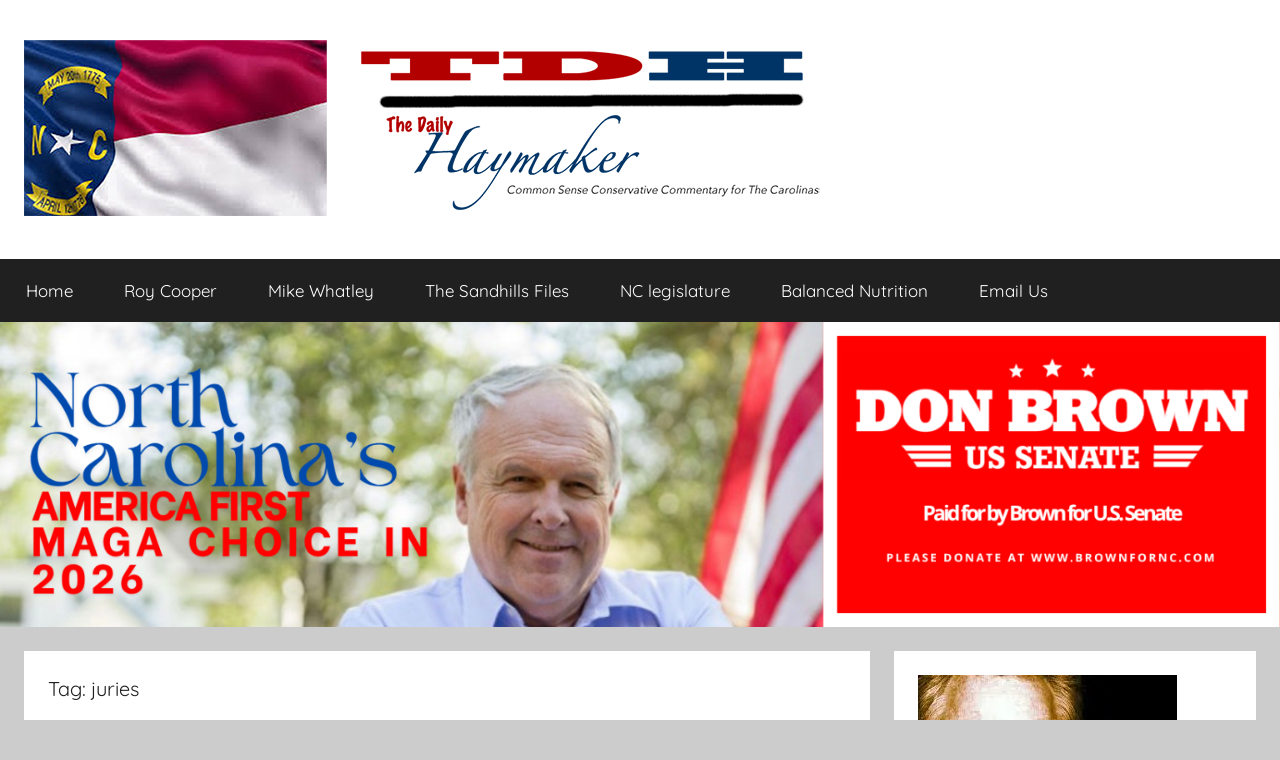

--- FILE ---
content_type: text/html; charset=UTF-8
request_url: https://dailyhaymaker.com/tag/juries/
body_size: 14690
content:
<!DOCTYPE html>
<html lang="en-US">

<head>
<meta charset="UTF-8">
<meta name="viewport" content="width=device-width, initial-scale=1">
<link rel="profile" href="https://gmpg.org/xfn/11">

<title>juries &#8211; The Daily Haymaker</title>
<meta name='robots' content='max-image-preview:large' />
	<style>img:is([sizes="auto" i], [sizes^="auto," i]) { contain-intrinsic-size: 3000px 1500px }</style>
	<link rel='dns-prefetch' href='//platform-api.sharethis.com' />
<link rel='dns-prefetch' href='//stats.wp.com' />
<link rel='preconnect' href='//c0.wp.com' />
<link rel='preconnect' href='//i0.wp.com' />
<link rel="alternate" type="application/rss+xml" title="The Daily Haymaker &raquo; Feed" href="https://dailyhaymaker.com/feed/" />
<link rel="alternate" type="application/rss+xml" title="The Daily Haymaker &raquo; Comments Feed" href="https://dailyhaymaker.com/comments/feed/" />
<link rel="alternate" type="application/rss+xml" title="The Daily Haymaker &raquo; juries Tag Feed" href="https://dailyhaymaker.com/tag/juries/feed/" />
<link rel='stylesheet' id='cnss_font_awesome_css-css' href='https://dailyhaymaker.com/wp-content/plugins/easy-social-icons/css/font-awesome/css/all.min.css?ver=7.0.0' type='text/css' media='all' />
<link rel='stylesheet' id='cnss_font_awesome_v4_shims-css' href='https://dailyhaymaker.com/wp-content/plugins/easy-social-icons/css/font-awesome/css/v4-shims.min.css?ver=7.0.0' type='text/css' media='all' />
<link rel='stylesheet' id='cnss_css-css' href='https://dailyhaymaker.com/wp-content/plugins/easy-social-icons/css/cnss.css?ver=1.0' type='text/css' media='all' />
<link rel='stylesheet' id='cnss_share_css-css' href='https://dailyhaymaker.com/wp-content/plugins/easy-social-icons/css/share.css?ver=1.0' type='text/css' media='all' />
<link rel='stylesheet' id='SFMCss-css' href='https://dailyhaymaker.com/wp-content/plugins/feedburner-alternative-and-rss-redirect/css/sfm_style.css?ver=a4e68c5676ca3e21775a63b23aa16a85' type='text/css' media='all' />
<link rel='stylesheet' id='SFMCSS-css' href='https://dailyhaymaker.com/wp-content/plugins/feedburner-alternative-and-rss-redirect/css/sfm_widgetStyle.css?ver=a4e68c5676ca3e21775a63b23aa16a85' type='text/css' media='all' />
<link rel='stylesheet' id='donovan-theme-fonts-css' href='https://dailyhaymaker.com/wp-content/fonts/2ac17fd1165a91b9f9747ebaa68c77ac.css?ver=20201110' type='text/css' media='all' />
<link rel='stylesheet' id='wp-block-library-css' href='https://c0.wp.com/c/6.8.3/wp-includes/css/dist/block-library/style.min.css' type='text/css' media='all' />
<style id='classic-theme-styles-inline-css' type='text/css'>
/*! This file is auto-generated */
.wp-block-button__link{color:#fff;background-color:#32373c;border-radius:9999px;box-shadow:none;text-decoration:none;padding:calc(.667em + 2px) calc(1.333em + 2px);font-size:1.125em}.wp-block-file__button{background:#32373c;color:#fff;text-decoration:none}
</style>
<link rel='stylesheet' id='wpzoom-social-icons-block-style-css' href='https://dailyhaymaker.com/wp-content/plugins/social-icons-widget-by-wpzoom/block/dist/style-wpzoom-social-icons.css?ver=4.5.2' type='text/css' media='all' />
<style id='kevinbatdorf-xeet-wp-style-inline-css' type='text/css'>
.react-tweet-theme{--tweet-container-margin:1.5rem 0;--tweet-header-font-size:0.9375rem;--tweet-header-line-height:1.25rem;--tweet-body-font-size:1.25rem;--tweet-body-font-weight:400;--tweet-body-line-height:1.5rem;--tweet-body-margin:0;--tweet-quoted-container-margin:0.75rem 0;--tweet-quoted-body-font-size:0.938rem;--tweet-quoted-body-font-weight:400;--tweet-quoted-body-line-height:1.25rem;--tweet-quoted-body-margin:0.25rem 0 0.75rem 0;--tweet-info-font-size:0.9375rem;--tweet-info-line-height:1.25rem;--tweet-actions-font-size:0.875rem;--tweet-actions-line-height:1rem;--tweet-actions-font-weight:700;--tweet-actions-icon-size:1.25em;--tweet-actions-icon-wrapper-size:calc(var(--tweet-actions-icon-size) + 0.75em);--tweet-replies-font-size:0.875rem;--tweet-replies-line-height:1rem;--tweet-replies-font-weight:700}:where(.react-tweet-theme) *{box-sizing:border-box!important;margin:0!important;padding:0}:is([data-theme=light],.light) :where(.react-tweet-theme),:where(.react-tweet-theme){--tweet-skeleton-gradient:linear-gradient(270deg,#fafafa,#eaeaea,#eaeaea,#fafafa);--tweet-border:1px solid #cfd9de;--tweet-font-family:-apple-system,BlinkMacSystemFont,"Segoe UI",Roboto,Helvetica,Arial,sans-serif;--tweet-font-color:#0f1419;--tweet-font-color-secondary:#536471;--tweet-bg-color:#fff;--tweet-bg-color-hover:#f7f9f9;--tweet-quoted-bg-color-hover:rgba(0,0,0,.03);--tweet-color-blue-primary:#1d9bf0;--tweet-color-blue-primary-hover:#1a8cd8;--tweet-color-blue-secondary:#006fd6;--tweet-color-blue-secondary-hover:rgba(0,111,214,.1);--tweet-color-red-primary:#f91880;--tweet-color-red-primary-hover:rgba(249,24,128,.1);--tweet-color-green-primary:#00ba7c;--tweet-color-green-primary-hover:rgba(0,186,124,.1);--tweet-twitter-icon-color:var(--tweet-font-color);--tweet-verified-old-color:#829aab;--tweet-verified-blue-color:var(--tweet-color-blue-primary)}:is([data-theme=dark],.dark) :where(.react-tweet-theme){--tweet-skeleton-gradient:linear-gradient(270deg,#15202b,#1e2732,#1e2732,#15202b);--tweet-border:1px solid #425364;--tweet-font-family:-apple-system,BlinkMacSystemFont,"Segoe UI",Roboto,Helvetica,Arial,sans-serif;--tweet-font-color:#f7f9f9;--tweet-font-color-secondary:#8b98a5;--tweet-bg-color:#15202b;--tweet-bg-color-hover:#1e2732;--tweet-quoted-bg-color-hover:hsla(0,0%,100%,.03);--tweet-color-blue-primary:#1d9bf0;--tweet-color-blue-primary-hover:#1a8cd8;--tweet-color-blue-secondary:#6bc9fb;--tweet-color-blue-secondary-hover:rgba(107,201,251,.1);--tweet-color-red-primary:#f91880;--tweet-color-red-primary-hover:rgba(249,24,128,.1);--tweet-color-green-primary:#00ba7c;--tweet-color-green-primary-hover:rgba(0,186,124,.1);--tweet-twitter-icon-color:var(--tweet-font-color);--tweet-verified-old-color:#829aab;--tweet-verified-blue-color:#fff}@media (prefers-color-scheme:dark){:where(.react-tweet-theme){--tweet-skeleton-gradient:linear-gradient(270deg,#15202b,#1e2732,#1e2732,#15202b);--tweet-border:1px solid #425364;--tweet-font-family:-apple-system,BlinkMacSystemFont,"Segoe UI",Roboto,Helvetica,Arial,sans-serif;--tweet-font-color:#f7f9f9;--tweet-font-color-secondary:#8b98a5;--tweet-bg-color:#15202b;--tweet-bg-color-hover:#1e2732;--tweet-color-blue-primary:#1d9bf0;--tweet-color-blue-primary-hover:#1a8cd8;--tweet-color-blue-secondary:#6bc9fb;--tweet-color-blue-secondary-hover:rgba(107,201,251,.1);--tweet-color-red-primary:#f91880;--tweet-color-red-primary-hover:rgba(249,24,128,.1);--tweet-color-green-primary:#00ba7c;--tweet-color-green-primary-hover:rgba(0,186,124,.1);--tweet-twitter-icon-color:var(--tweet-font-color);--tweet-verified-old-color:#829aab;--tweet-verified-blue-color:#fff}}.xeet-is-finished .xeet-watch-link,.xeet-is-playing .xeet-watch-link,.xeet-video-container:not(.xeet-is-finished) .xeet-view-replies{display:none!important}

.r1nP5SJS7VNmWTX19Auq{border-top:var(--tweet-border)!important;color:var(--tweet-font-color-secondary)!important;margin-top:.25rem!important;overflow-wrap:break-word!important;padding-top:.25rem!important;text-overflow:ellipsis!important;white-space:nowrap!important}.r1nP5SJS7VNmWTX19Auq,.EDcxfgdhQDFSaBs5yAxC,.gcUKEvUouWctDVs4Uni5,.We700JQVK913TW5TZQk6{align-items:center!important;display:flex!important}.EDcxfgdhQDFSaBs5yAxC,.gcUKEvUouWctDVs4Uni5,.We700JQVK913TW5TZQk6{color:inherit!important;margin-right:1.25rem!important;text-decoration:none!important}.EDcxfgdhQDFSaBs5yAxC:hover,.gcUKEvUouWctDVs4Uni5:hover,.We700JQVK913TW5TZQk6:hover{background-color:transparent!important}.gcUKEvUouWctDVs4Uni5:hover>.EYp9rp32FVnHEztzLqMG{background-color:var(--tweet-color-red-primary-hover)!important}.gcUKEvUouWctDVs4Uni5:hover>.aMeAuAqW2H34ePc2jorL{color:var(--tweet-color-red-primary)!important;text-decoration-line:underline!important}.O1W4EuB8WU92_ex7pGQT,.EYp9rp32FVnHEztzLqMG,.SXNJIS9giXWKxuUsSwXx{align-items:center!important;border-radius:9999px!important;display:flex!important;height:var(--tweet-actions-icon-wrapper-size)!important;justify-content:center!important;margin-left:-.25rem!important;width:var(--tweet-actions-icon-wrapper-size)!important}.n_DC_kyca8mWpFoPVAvQ,.P9Vvt2A5f_du1jwjR7Pu,._jiTmgdXSXvzZ7ypu8Cg{fill:currentColor!important;height:var(--tweet-actions-icon-size)!important;-webkit-user-select:none!important;-moz-user-select:none!important;user-select:none!important}.P9Vvt2A5f_du1jwjR7Pu{color:var(--tweet-color-red-primary)!important}.ovn4FbJMqbXsfiK7gvth,.aMeAuAqW2H34ePc2jorL,.qAurmX5F17a0m0GbrhOq{font-size:var(--tweet-actions-font-size)!important;font-weight:var(--tweet-actions-font-weight)!important;line-height:var(--tweet-actions-line-height)!important;margin-left:.25rem!important}.We700JQVK913TW5TZQk6:hover>.SXNJIS9giXWKxuUsSwXx{background-color:var(--tweet-color-blue-secondary-hover)!important}.We700JQVK913TW5TZQk6:hover>.qAurmX5F17a0m0GbrhOq{color:var(--tweet-color-blue-secondary)!important;text-decoration-line:underline!important}._jiTmgdXSXvzZ7ypu8Cg{color:var(--tweet-color-blue-primary)!important}.EDcxfgdhQDFSaBs5yAxC{background:none!important;border:none!important;cursor:pointer!important;font:inherit!important}.EDcxfgdhQDFSaBs5yAxC:hover>.O1W4EuB8WU92_ex7pGQT{background-color:var(--tweet-color-green-primary-hover)!important}.EDcxfgdhQDFSaBs5yAxC:hover .n_DC_kyca8mWpFoPVAvQ,.EDcxfgdhQDFSaBs5yAxC:hover>.ovn4FbJMqbXsfiK7gvth{color:var(--tweet-color-green-primary)!important}.EDcxfgdhQDFSaBs5yAxC:hover>.ovn4FbJMqbXsfiK7gvth{text-decoration-line:underline!important}
._0kiDv1j1JHI8CF0Ntb_{color:var(--tweet-font-color-secondary)!important;margin-top:.125rem!important;overflow-wrap:break-word!important;text-overflow:ellipsis!important;white-space:nowrap!important}._0kiDv1j1JHI8CF0Ntb_,.EUWNvie68q0hB7x9gYil{align-items:center!important;display:flex!important}.EUWNvie68q0hB7x9gYil{border-radius:9999px!important;color:inherit!important;font:inherit!important;height:var(--tweet-actions-icon-wrapper-size)!important;justify-content:center!important;margin-left:auto!important;margin-right:-4px!important;text-decoration:none!important;transition-duration:.2s!important;transition-property:background-color!important;width:var(--tweet-actions-icon-wrapper-size)!important}.EUWNvie68q0hB7x9gYil:hover{background-color:var(--tweet-color-blue-secondary-hover)!important}.vOX04B_sc4bLDrQmqaVN{fill:currentColor!important;color:inherit!important;height:var(--tweet-actions-icon-size)!important;-webkit-user-select:none!important;-moz-user-select:none!important;user-select:none!important}.EUWNvie68q0hB7x9gYil:hover>.vOX04B_sc4bLDrQmqaVN{color:var(--tweet-color-blue-secondary)!important}
.PF6M5QdjvCYeUIeL82Pw{color:inherit!important;font-size:var(--tweet-info-font-size)!important;line-height:var(--tweet-info-line-height)!important;text-decoration:none!important}.PF6M5QdjvCYeUIeL82Pw:hover{text-decoration-line:underline!important;text-decoration-thickness:1px!important}
.cacqfhueggAloScon8Ff{margin-top:.75rem!important;overflow:hidden!important;position:relative!important}.vbELv9queVpQp7_WI5IK{border:var(--tweet-border)!important;border-radius:12px!important}.lA2IAt33tV3Va0ux5nae{display:grid!important;gap:2px!important;grid-auto-rows:1fr!important;height:100%!important;width:100%!important}.NWnPO26eXIdqLkDtMFTH{grid-template-columns:repeat(2,1fr)!important}.uXASlN8B7qzbAhCtgiDM>a:first-child{grid-row:span 2!important}.l8kocArLC_l2QcBUKSuw{grid-template-rows:repeat(2,1fr)!important}.cMOXrU0jLUAJlX48teJs{align-items:center!important;display:flex!important;height:100%!important;justify-content:center!important;position:relative!important;width:100%!important}.qKjwtPPLFbJmZprUT2qh{outline-style:none!important;text-decoration:none!important}.qnLhJK8xTTrk0D3Cnl3W{display:block!important;padding-bottom:56.25%;width:100%}._pM7v0lMKodnLxq5lHUq{bottom:0!important;height:100%!important;left:0!important;margin:0!important;-o-object-fit:cover!important;object-fit:cover!important;-o-object-position:center!important;object-position:center!important;position:absolute!important;top:0!important;width:100%!important}
.WMiypCZnQY99jOiNGuaY{border:1px solid transparent!important;border-radius:9999px!important;color:#fff!important;font-weight:700!important;outline-style:none!important;padding:0 1rem;text-decoration:none!important;text-overflow:ellipsis!important;transition:background-color .2s!important;-webkit-user-select:none!important;-moz-user-select:none!important;user-select:none!important;white-space:nowrap!important}.WMiypCZnQY99jOiNGuaY,.G8YGLOB6NhgrdDuDy82z{align-items:center!important;cursor:pointer!important;display:flex!important}.G8YGLOB6NhgrdDuDy82z{background-color:var(--tweet-color-blue-primary)!important;border:4px solid #fff!important;border-radius:9999px!important;height:67px!important;justify-content:center!important;position:relative!important;transition-duration:.2s!important;transition-property:background-color!important;width:67px!important}.G8YGLOB6NhgrdDuDy82z:focus-visible,.G8YGLOB6NhgrdDuDy82z:hover{background-color:var(--tweet-color-blue-primary-hover)!important}.eEl0K33MQWni5RN740WT{fill:currentColor!important;color:#fff!important;height:calc(50% + 4px)!important;margin-left:3px!important;max-width:100%!important;-webkit-user-select:none!important;-moz-user-select:none!important;user-select:none!important;width:calc(50% + 4px)!important}.SNp2hiLmkxEWvkl9b1Jv{position:absolute!important;right:8px!important;top:12px!important}.RDNaiYDdBF1BpkiVeoqu .SNp2hiLmkxEWvkl9b1Jv{display:none!important}.SNp2hiLmkxEWvkl9b1Jv>a{-webkit-backdrop-filter:blur(4px)!important;backdrop-filter:blur(4px)!important;background-color:rgba(15,20,25,.75)!important;font-size:.875rem!important;line-height:1rem!important;min-height:2rem!important;min-width:2rem!important}.SNp2hiLmkxEWvkl9b1Jv>a:hover{background-color:rgba(39,44,48,.75)!important}.LHq_V_XhXh8xZ9RSiOTB{background-color:var(--tweet-color-blue-primary)!important;border-color:var(--tweet-color-blue-primary)!important;font-size:.9375rem!important;line-height:1.25rem!important;min-height:2rem!important;position:relative!important}.LHq_V_XhXh8xZ9RSiOTB:hover{background-color:var(--tweet-color-blue-primary-hover)!important}
.Prh5YO6Z7gkcGwVjnX1Q{background-color:var(--tweet-bg-color)!important;border:var(--tweet-border)!important;border-radius:12px!important;box-sizing:border-box!important;color:var(--tweet-font-color)!important;font-family:var(--tweet-font-family)!important;font-weight:400!important;margin:var(--tweet-container-margin)!important;max-width:550px!important;min-width:250px!important;overflow:hidden!important;transition-duration:.2s!important;transition-property:background-color,box-shadow!important;width:100%!important}.Prh5YO6Z7gkcGwVjnX1Q:hover{background-color:var(--tweet-bg-color-hover)!important}.y3vyxk0KOdMgcSTtzERK{box-sizing:inherit!important;padding:.75rem 1rem;position:relative!important}
.ShpcPkj2qISBOPup9D5G{padding-bottom:.25rem;pointer-events:none!important}
.HvIl807pTwAEIVXCciPv{animation:infMIPkiL_PPClh2mTVj 8s ease-in-out infinite;background-image:var(--tweet-skeleton-gradient)!important;background-size:400% 100%!important;border-radius:5px!important;display:block!important;width:100%!important}@media (prefers-reduced-motion:reduce){.HvIl807pTwAEIVXCciPv{animation:none;background-position:200% 0!important}}@keyframes infMIPkiL_PPClh2mTVj{0%{background-position:200% 0}to{background-position:-200% 0}}
.I5dPMv0O6yPqeCNYB0UK{align-items:center!important;display:flex!important;flex-direction:column!important;padding-bottom:.75rem}.I5dPMv0O6yPqeCNYB0UK>h3{font-size:1.25rem!important;margin-bottom:.5rem!important}
.lXRMjX2KYR7IZSOZPFbm{display:flex!important;font-size:var(--tweet-header-font-size)!important;line-height:var(--tweet-header-line-height)!important;overflow:hidden!important;overflow-wrap:break-word!important;padding-bottom:.75rem;white-space:nowrap!important}.nkzum3vS9EE0UMk6wIwD{height:48px!important;position:relative!important;width:48px!important}.gxuhzv6slGlIBy5JFjVm{border-radius:9999px!important;height:100%!important;overflow:hidden!important;position:absolute!important;width:100%!important}.WcDJEE_clZMJavnkfXYk{border-radius:4px!important}.jM__a2FZ4FtvadsBSIC5{box-shadow:inset 0 0 2px rgb(0 0 0/3%)!important;height:100%!important;transition-duration:.2s!important;transition-property:background-color!important;width:100%!important}.jM__a2FZ4FtvadsBSIC5:hover{background-color:rgba(26,26,26,.15)!important}.BwMePHrH3rvsmYE498nW{flex-direction:column!important;justify-content:center!important;margin:0 .5rem!important;max-width:calc(100% - 84px)!important}.BwMePHrH3rvsmYE498nW,.oDvOSSsrnTspryAL9YVt{display:flex!important}.oDvOSSsrnTspryAL9YVt{align-items:center!important;color:inherit!important;text-decoration:none!important}.oDvOSSsrnTspryAL9YVt:hover{text-decoration-line:underline!important}.k4aQ6nZmsk6GjbvjPKss{display:inline-flex!important}.YqFZOCD996i_gAbVzqfJ{font-weight:700!important;overflow:hidden!important;text-overflow:ellipsis!important;white-space:nowrap!important}.IulIEDncuBnezCKlPUfn,.T65hgE51dyqUMzAY5hl0{display:flex!important}.jg4rjgPtL89uoWZw81FG{color:var(--tweet-font-color-secondary)!important;text-overflow:ellipsis!important}.X9KF8bvQvjpxMkEUAQSg,.jg4rjgPtL89uoWZw81FG{text-decoration:none!important}.X9KF8bvQvjpxMkEUAQSg{color:var(--tweet-color-blue-secondary)!important;font-weight:700!important}.X9KF8bvQvjpxMkEUAQSg:hover{text-decoration-line:underline!important}.f9i0GrOk4HWCqDStzGHE{padding:0 .25rem}.VAKgDYwbCPjVtzvR7vsi{margin-inline-start:auto!important}.ir1mOoEBBHFze7QEPbN0{fill:currentColor!important;color:var(--tweet-twitter-icon-color)!important;height:23.75px!important;-webkit-user-select:none!important;-moz-user-select:none!important;user-select:none!important;width:23.75px!important}
.ffBq0MV1b2gevROl4KC0{fill:currentColor!important;height:1.25em!important;margin-left:.125rem!important;max-height:20px!important;max-width:20px!important;-webkit-user-select:none!important;-moz-user-select:none!important;user-select:none!important;vertical-align:text-bottom!important}
.kOR7Gcjhjijur0zcK832{color:var(--tweet-verified-old-color)!important}.FgA7vJPvpWgsyInO1FMI{color:var(--tweet-verified-blue-color)!important}.Xn74oijrQckc4GWLf73O{color:#829aab!important}
.rwwTCddwE0W6K1PkhQIB{color:var(--tweet-font-color-secondary)!important;font-size:.9375rem!important;line-height:1.25rem!important;margin-bottom:.25rem!important;overflow-wrap:break-word!important;text-decoration:none!important;white-space:pre-wrap!important}.rwwTCddwE0W6K1PkhQIB:hover{text-decoration-line:underline!important;text-decoration-thickness:1px!important}
.AdGEHCYjGQTkPV_D5imj{font-size:var(--tweet-body-font-size)!important;font-weight:var(--tweet-body-font-weight)!important;line-height:var(--tweet-body-line-height)!important;margin:var(--tweet-body-margin)!important;overflow-wrap:break-word!important;white-space:pre-wrap!important}
.LuuFAn5qKGMLl5k1L76T{color:var(--tweet-color-blue-secondary)!important;cursor:pointer!important;font-weight:inherit!important;text-decoration:none!important}.LuuFAn5qKGMLl5k1L76T:hover{text-decoration-line:underline!important;text-decoration-thickness:1px!important}
.f4gwJ8h1PNp8ogLiF7Cv{margin-top:.75rem!important;overflow:hidden!important;position:relative!important}.Dcbb3Wx8JcB_b1gXE81j{border:var(--tweet-border)!important;border-radius:12px!important}.UQb6wiHvTQUrg5R1_fLa{display:grid!important;gap:2px!important;grid-auto-rows:1fr!important;height:100%!important;width:100%!important}.yTk7mOSrYKLKY5l7x3Q3{grid-template-columns:repeat(2,1fr)!important}.wAqzAjMFSW2UuXi1c1bZ>a:first-child{grid-row:span 2!important}.xopYGxCvOHeATc0z8WDf{grid-template-rows:repeat(2,1fr)!important}.Sj7eB1nUVD_OOv8HBgxX{align-items:center!important;display:flex!important;height:100%!important;justify-content:center!important;position:relative!important;width:100%!important}.x9SuL_XG2s43vjmWc3kX{outline-style:none!important;text-decoration:none!important}.CGT8B7M4pvZD8edI_K5y{display:block!important;padding-bottom:56.25%}.XTtpazNQynpT2mhyNIo_,.CGT8B7M4pvZD8edI_K5y{width:100%!important}.XTtpazNQynpT2mhyNIo_{bottom:0!important;height:100%!important;left:0!important;margin:0!important;-o-object-fit:cover!important;object-fit:cover!important;-o-object-position:center!important;object-position:center!important;position:absolute!important;top:0!important}
.p3hWkx9O6R15nXjLU1Rv{border:1px solid transparent!important;border-radius:9999px!important;color:#fff!important;font-weight:700!important;outline-style:none!important;padding:0 1rem;text-decoration:none!important;text-overflow:ellipsis!important;transition:background-color .2s!important;-webkit-user-select:none!important;-moz-user-select:none!important;user-select:none!important;white-space:nowrap!important}.p3hWkx9O6R15nXjLU1Rv,.o0oFLFPkx6AqapVkgyB5{align-items:center!important;cursor:pointer!important;display:flex!important}.o0oFLFPkx6AqapVkgyB5{background-color:var(--tweet-color-blue-primary)!important;border:4px solid #fff!important;border-radius:9999px!important;height:67px!important;justify-content:center!important;position:relative!important;transition-duration:.2s!important;transition-property:background-color!important;width:67px!important}.o0oFLFPkx6AqapVkgyB5:focus-visible,.o0oFLFPkx6AqapVkgyB5:hover{background-color:var(--tweet-color-blue-primary-hover)!important}.CDj0O8aIGsrYdWi0ZpwH{fill:currentColor!important;color:#fff!important;height:calc(50% + 4px)!important;margin-left:3px!important;max-width:100%!important;-webkit-user-select:none!important;-moz-user-select:none!important;user-select:none!important;width:calc(50% + 4px)!important}.O3VpmMPchTjBWpyuH1K7{position:absolute!important;right:8px!important;top:12px!important}.O3VpmMPchTjBWpyuH1K7>a{-webkit-backdrop-filter:blur(4px)!important;backdrop-filter:blur(4px)!important;background-color:rgba(15,20,25,.75)!important;font-size:.875rem!important;line-height:1rem!important;min-height:2rem!important;min-width:2rem!important}.O3VpmMPchTjBWpyuH1K7>a:hover{background-color:rgba(39,44,48,.75)!important}.ra3OqJwDSpYbbeRAsCPf{background-color:var(--tweet-color-blue-primary)!important;border-color:var(--tweet-color-blue-primary)!important;font-size:.9375rem!important;line-height:1.25rem!important;min-height:2rem!important;position:relative!important}.ra3OqJwDSpYbbeRAsCPf:hover{background-color:var(--tweet-color-blue-primary-hover)!important}
.XIHTyqXVcXdfI2UJb2nQ{border:var(--tweet-border)!important;border-radius:12px!important;cursor:pointer!important;margin:var(--tweet-quoted-container-margin)!important;overflow:hidden!important;transition-duration:.2s!important;transition-property:background-color,box-shadow!important;width:100%!important}.XIHTyqXVcXdfI2UJb2nQ:hover{background-color:var(--tweet-quoted-bg-color-hover)!important}.dytc8C9PXCxrp1LFl5dv{box-sizing:inherit!important;position:relative!important}
.qxKNeGs8gwke2xBRPhJg{display:flex!important;font-size:var(--tweet-header-font-size)!important;line-height:var(--tweet-header-line-height)!important;overflow:hidden!important;overflow-wrap:break-word!important;padding:.75rem .75rem 0;white-space:nowrap!important}.NCHtw6zkJrd_U06LJkED{height:20px!important;position:relative!important;width:20px!important}.XEMN9Ub05uONsoNinAZJ{border-radius:4px!important}.G1dib8OJCfCeugYVaOlI{display:flex!important;margin:0 .5rem!important}.CKmDTHgDlAKGWRRhpT5J{font-weight:700!important;overflow:hidden!important;white-space:nowrap!important}.CKmDTHgDlAKGWRRhpT5J,.LIO2XscYnerUZ4LCBJpn{text-overflow:ellipsis!important}.LIO2XscYnerUZ4LCBJpn{color:var(--tweet-font-color-secondary)!important;margin-left:.125rem!important;text-decoration:none!important}
.rmqXgBI3oxk54AkYyo6o{font-size:var(--tweet-quoted-body-font-size)!important;font-weight:var(--tweet-quoted-body-font-weight)!important;line-height:var(--tweet-quoted-body-line-height)!important;margin:var(--tweet-quoted-body-margin)!important;overflow-wrap:break-word!important;padding:0 .75rem;white-space:pre-wrap!important}
.fF_CO8TujM0MDKNLVwxY{color:var(--tweet-font-color-secondary)!important;margin-top:.125rem!important;overflow-wrap:break-word!important;text-overflow:ellipsis!important;white-space:nowrap!important}.fF_CO8TujM0MDKNLVwxY,.OOlhLrM5dhy5PvRagpQ5{align-items:center!important;display:flex!important}.OOlhLrM5dhy5PvRagpQ5{border-radius:9999px!important;color:inherit!important;font:inherit!important;height:var(--tweet-actions-icon-wrapper-size)!important;justify-content:center!important;margin-left:auto!important;margin-right:-4px!important;text-decoration:none!important;transition-duration:.2s!important;transition-property:background-color!important;width:var(--tweet-actions-icon-wrapper-size)!important}.OOlhLrM5dhy5PvRagpQ5:hover{background-color:var(--tweet-color-blue-secondary-hover)!important}.mpDDHjfINTUkPhHM8gaS{fill:currentColor!important;color:inherit!important;height:var(--tweet-actions-icon-size)!important;-webkit-user-select:none!important;-moz-user-select:none!important;user-select:none!important}.OOlhLrM5dhy5PvRagpQ5:hover>.mpDDHjfINTUkPhHM8gaS{color:var(--tweet-color-blue-secondary)!important}
.CqRFtDedGKxxXfYfxPmF{color:inherit!important;font-size:var(--tweet-info-font-size)!important;line-height:var(--tweet-info-line-height)!important;text-decoration:none!important}.CqRFtDedGKxxXfYfxPmF:hover{text-decoration-line:underline!important;text-decoration-thickness:1px!important}
.vyiquExfPs9NTZPViFgg{border-top:var(--tweet-border)!important;color:var(--tweet-font-color-secondary)!important;margin-top:.25rem!important;overflow-wrap:break-word!important;padding-top:.25rem!important;text-overflow:ellipsis!important;white-space:nowrap!important}.vyiquExfPs9NTZPViFgg,.Xqrprc7NQSqc2KOxgN87,.V9S0NGPYYBONDliVtP3I,._ltBMP7ekKMDHupbI10V{align-items:center!important;display:flex!important}.Xqrprc7NQSqc2KOxgN87,.V9S0NGPYYBONDliVtP3I,._ltBMP7ekKMDHupbI10V{color:inherit!important;margin-right:1.25rem!important;text-decoration:none!important}.Xqrprc7NQSqc2KOxgN87:hover,.V9S0NGPYYBONDliVtP3I:hover,._ltBMP7ekKMDHupbI10V:hover{background-color:transparent!important}.V9S0NGPYYBONDliVtP3I:hover>.dd16ger73KQs0EHCFV3t{background-color:var(--tweet-color-red-primary-hover)!important}.V9S0NGPYYBONDliVtP3I:hover>.rrYQdRIgoGqNOrfowuE9{color:var(--tweet-color-red-primary)!important;text-decoration-line:underline!important}.amlTDkHDQwGFtpCGVvhj,.dd16ger73KQs0EHCFV3t,.cqZudj1FBwl06Z1cHTwg{align-items:center!important;border-radius:9999px!important;display:flex!important;height:var(--tweet-actions-icon-wrapper-size)!important;justify-content:center!important;margin-left:-.25rem!important;width:var(--tweet-actions-icon-wrapper-size)!important}.fLIuFsT5GKs7H52OPN6T,.W4Bnetqcw3KNxMzEDwBA,.CMbCVXo9cT76kkRAIWq_{fill:currentColor!important;height:var(--tweet-actions-icon-size)!important;-webkit-user-select:none!important;-moz-user-select:none!important;user-select:none!important}.W4Bnetqcw3KNxMzEDwBA{color:var(--tweet-color-red-primary)!important}.SR8Mi44bQdyTBGJHhGM7,.rrYQdRIgoGqNOrfowuE9,.SspQKlLDmt2h3cMYXWxn{font-size:var(--tweet-actions-font-size)!important;font-weight:var(--tweet-actions-font-weight)!important;line-height:var(--tweet-actions-line-height)!important;margin-left:.25rem!important}._ltBMP7ekKMDHupbI10V:hover>.cqZudj1FBwl06Z1cHTwg{background-color:var(--tweet-color-blue-secondary-hover)!important}._ltBMP7ekKMDHupbI10V:hover>.SspQKlLDmt2h3cMYXWxn{color:var(--tweet-color-blue-secondary)!important;text-decoration-line:underline!important}.CMbCVXo9cT76kkRAIWq_{color:var(--tweet-color-blue-primary)!important}.Xqrprc7NQSqc2KOxgN87{background:none!important;border:none!important;cursor:pointer!important;font:inherit!important}.Xqrprc7NQSqc2KOxgN87:hover>.amlTDkHDQwGFtpCGVvhj{background-color:var(--tweet-color-green-primary-hover)!important}.Xqrprc7NQSqc2KOxgN87:hover .fLIuFsT5GKs7H52OPN6T,.Xqrprc7NQSqc2KOxgN87:hover>.SR8Mi44bQdyTBGJHhGM7{color:var(--tweet-color-green-primary)!important}.Xqrprc7NQSqc2KOxgN87:hover>.SR8Mi44bQdyTBGJHhGM7{text-decoration-line:underline!important}
.cjgWV81BwLW_tK8FicCg{padding:.25rem 0}.tczCx_QJsiI5O2NPUrfI{align-items:center!important;border:var(--tweet-border)!important;border-radius:9999px!important;color:var(--tweet-color-blue-secondary)!important;display:flex!important;justify-content:center!important;min-height:32px!important;min-width:32px!important;outline-style:none!important;padding:0 1rem;text-decoration:none!important;transition-duration:.2s!important;transition-property:background-color!important;-webkit-user-select:none!important;-moz-user-select:none!important;user-select:none!important}.tczCx_QJsiI5O2NPUrfI:hover{background-color:var(--tweet-color-blue-secondary-hover)!important}.LW1dI56xN0L7kAXJota7{font-size:var(--tweet-replies-font-size)!important;font-weight:var(--tweet-replies-font-weight)!important;line-height:var(--tweet-replies-line-height)!important;overflow:hidden!important;overflow-wrap:break-word!important;text-overflow:ellipsis!important;white-space:nowrap!important}

</style>
<link rel='stylesheet' id='mediaelement-css' href='https://c0.wp.com/c/6.8.3/wp-includes/js/mediaelement/mediaelementplayer-legacy.min.css' type='text/css' media='all' />
<link rel='stylesheet' id='wp-mediaelement-css' href='https://c0.wp.com/c/6.8.3/wp-includes/js/mediaelement/wp-mediaelement.min.css' type='text/css' media='all' />
<style id='jetpack-sharing-buttons-style-inline-css' type='text/css'>
.jetpack-sharing-buttons__services-list{display:flex;flex-direction:row;flex-wrap:wrap;gap:0;list-style-type:none;margin:5px;padding:0}.jetpack-sharing-buttons__services-list.has-small-icon-size{font-size:12px}.jetpack-sharing-buttons__services-list.has-normal-icon-size{font-size:16px}.jetpack-sharing-buttons__services-list.has-large-icon-size{font-size:24px}.jetpack-sharing-buttons__services-list.has-huge-icon-size{font-size:36px}@media print{.jetpack-sharing-buttons__services-list{display:none!important}}.editor-styles-wrapper .wp-block-jetpack-sharing-buttons{gap:0;padding-inline-start:0}ul.jetpack-sharing-buttons__services-list.has-background{padding:1.25em 2.375em}
</style>
<style id='global-styles-inline-css' type='text/css'>
:root{--wp--preset--aspect-ratio--square: 1;--wp--preset--aspect-ratio--4-3: 4/3;--wp--preset--aspect-ratio--3-4: 3/4;--wp--preset--aspect-ratio--3-2: 3/2;--wp--preset--aspect-ratio--2-3: 2/3;--wp--preset--aspect-ratio--16-9: 16/9;--wp--preset--aspect-ratio--9-16: 9/16;--wp--preset--color--black: #000000;--wp--preset--color--cyan-bluish-gray: #abb8c3;--wp--preset--color--white: #ffffff;--wp--preset--color--pale-pink: #f78da7;--wp--preset--color--vivid-red: #cf2e2e;--wp--preset--color--luminous-vivid-orange: #ff6900;--wp--preset--color--luminous-vivid-amber: #fcb900;--wp--preset--color--light-green-cyan: #7bdcb5;--wp--preset--color--vivid-green-cyan: #00d084;--wp--preset--color--pale-cyan-blue: #8ed1fc;--wp--preset--color--vivid-cyan-blue: #0693e3;--wp--preset--color--vivid-purple: #9b51e0;--wp--preset--color--primary: #ee1133;--wp--preset--color--secondary: #d5001a;--wp--preset--color--tertiary: #bb0000;--wp--preset--color--accent: #1153ee;--wp--preset--color--highlight: #eedc11;--wp--preset--color--light-gray: #f2f2f2;--wp--preset--color--gray: #666666;--wp--preset--color--dark-gray: #202020;--wp--preset--gradient--vivid-cyan-blue-to-vivid-purple: linear-gradient(135deg,rgba(6,147,227,1) 0%,rgb(155,81,224) 100%);--wp--preset--gradient--light-green-cyan-to-vivid-green-cyan: linear-gradient(135deg,rgb(122,220,180) 0%,rgb(0,208,130) 100%);--wp--preset--gradient--luminous-vivid-amber-to-luminous-vivid-orange: linear-gradient(135deg,rgba(252,185,0,1) 0%,rgba(255,105,0,1) 100%);--wp--preset--gradient--luminous-vivid-orange-to-vivid-red: linear-gradient(135deg,rgba(255,105,0,1) 0%,rgb(207,46,46) 100%);--wp--preset--gradient--very-light-gray-to-cyan-bluish-gray: linear-gradient(135deg,rgb(238,238,238) 0%,rgb(169,184,195) 100%);--wp--preset--gradient--cool-to-warm-spectrum: linear-gradient(135deg,rgb(74,234,220) 0%,rgb(151,120,209) 20%,rgb(207,42,186) 40%,rgb(238,44,130) 60%,rgb(251,105,98) 80%,rgb(254,248,76) 100%);--wp--preset--gradient--blush-light-purple: linear-gradient(135deg,rgb(255,206,236) 0%,rgb(152,150,240) 100%);--wp--preset--gradient--blush-bordeaux: linear-gradient(135deg,rgb(254,205,165) 0%,rgb(254,45,45) 50%,rgb(107,0,62) 100%);--wp--preset--gradient--luminous-dusk: linear-gradient(135deg,rgb(255,203,112) 0%,rgb(199,81,192) 50%,rgb(65,88,208) 100%);--wp--preset--gradient--pale-ocean: linear-gradient(135deg,rgb(255,245,203) 0%,rgb(182,227,212) 50%,rgb(51,167,181) 100%);--wp--preset--gradient--electric-grass: linear-gradient(135deg,rgb(202,248,128) 0%,rgb(113,206,126) 100%);--wp--preset--gradient--midnight: linear-gradient(135deg,rgb(2,3,129) 0%,rgb(40,116,252) 100%);--wp--preset--font-size--small: 13px;--wp--preset--font-size--medium: 20px;--wp--preset--font-size--large: 36px;--wp--preset--font-size--x-large: 42px;--wp--preset--spacing--20: 0.44rem;--wp--preset--spacing--30: 0.67rem;--wp--preset--spacing--40: 1rem;--wp--preset--spacing--50: 1.5rem;--wp--preset--spacing--60: 2.25rem;--wp--preset--spacing--70: 3.38rem;--wp--preset--spacing--80: 5.06rem;--wp--preset--shadow--natural: 6px 6px 9px rgba(0, 0, 0, 0.2);--wp--preset--shadow--deep: 12px 12px 50px rgba(0, 0, 0, 0.4);--wp--preset--shadow--sharp: 6px 6px 0px rgba(0, 0, 0, 0.2);--wp--preset--shadow--outlined: 6px 6px 0px -3px rgba(255, 255, 255, 1), 6px 6px rgba(0, 0, 0, 1);--wp--preset--shadow--crisp: 6px 6px 0px rgba(0, 0, 0, 1);}:where(.is-layout-flex){gap: 0.5em;}:where(.is-layout-grid){gap: 0.5em;}body .is-layout-flex{display: flex;}.is-layout-flex{flex-wrap: wrap;align-items: center;}.is-layout-flex > :is(*, div){margin: 0;}body .is-layout-grid{display: grid;}.is-layout-grid > :is(*, div){margin: 0;}:where(.wp-block-columns.is-layout-flex){gap: 2em;}:where(.wp-block-columns.is-layout-grid){gap: 2em;}:where(.wp-block-post-template.is-layout-flex){gap: 1.25em;}:where(.wp-block-post-template.is-layout-grid){gap: 1.25em;}.has-black-color{color: var(--wp--preset--color--black) !important;}.has-cyan-bluish-gray-color{color: var(--wp--preset--color--cyan-bluish-gray) !important;}.has-white-color{color: var(--wp--preset--color--white) !important;}.has-pale-pink-color{color: var(--wp--preset--color--pale-pink) !important;}.has-vivid-red-color{color: var(--wp--preset--color--vivid-red) !important;}.has-luminous-vivid-orange-color{color: var(--wp--preset--color--luminous-vivid-orange) !important;}.has-luminous-vivid-amber-color{color: var(--wp--preset--color--luminous-vivid-amber) !important;}.has-light-green-cyan-color{color: var(--wp--preset--color--light-green-cyan) !important;}.has-vivid-green-cyan-color{color: var(--wp--preset--color--vivid-green-cyan) !important;}.has-pale-cyan-blue-color{color: var(--wp--preset--color--pale-cyan-blue) !important;}.has-vivid-cyan-blue-color{color: var(--wp--preset--color--vivid-cyan-blue) !important;}.has-vivid-purple-color{color: var(--wp--preset--color--vivid-purple) !important;}.has-black-background-color{background-color: var(--wp--preset--color--black) !important;}.has-cyan-bluish-gray-background-color{background-color: var(--wp--preset--color--cyan-bluish-gray) !important;}.has-white-background-color{background-color: var(--wp--preset--color--white) !important;}.has-pale-pink-background-color{background-color: var(--wp--preset--color--pale-pink) !important;}.has-vivid-red-background-color{background-color: var(--wp--preset--color--vivid-red) !important;}.has-luminous-vivid-orange-background-color{background-color: var(--wp--preset--color--luminous-vivid-orange) !important;}.has-luminous-vivid-amber-background-color{background-color: var(--wp--preset--color--luminous-vivid-amber) !important;}.has-light-green-cyan-background-color{background-color: var(--wp--preset--color--light-green-cyan) !important;}.has-vivid-green-cyan-background-color{background-color: var(--wp--preset--color--vivid-green-cyan) !important;}.has-pale-cyan-blue-background-color{background-color: var(--wp--preset--color--pale-cyan-blue) !important;}.has-vivid-cyan-blue-background-color{background-color: var(--wp--preset--color--vivid-cyan-blue) !important;}.has-vivid-purple-background-color{background-color: var(--wp--preset--color--vivid-purple) !important;}.has-black-border-color{border-color: var(--wp--preset--color--black) !important;}.has-cyan-bluish-gray-border-color{border-color: var(--wp--preset--color--cyan-bluish-gray) !important;}.has-white-border-color{border-color: var(--wp--preset--color--white) !important;}.has-pale-pink-border-color{border-color: var(--wp--preset--color--pale-pink) !important;}.has-vivid-red-border-color{border-color: var(--wp--preset--color--vivid-red) !important;}.has-luminous-vivid-orange-border-color{border-color: var(--wp--preset--color--luminous-vivid-orange) !important;}.has-luminous-vivid-amber-border-color{border-color: var(--wp--preset--color--luminous-vivid-amber) !important;}.has-light-green-cyan-border-color{border-color: var(--wp--preset--color--light-green-cyan) !important;}.has-vivid-green-cyan-border-color{border-color: var(--wp--preset--color--vivid-green-cyan) !important;}.has-pale-cyan-blue-border-color{border-color: var(--wp--preset--color--pale-cyan-blue) !important;}.has-vivid-cyan-blue-border-color{border-color: var(--wp--preset--color--vivid-cyan-blue) !important;}.has-vivid-purple-border-color{border-color: var(--wp--preset--color--vivid-purple) !important;}.has-vivid-cyan-blue-to-vivid-purple-gradient-background{background: var(--wp--preset--gradient--vivid-cyan-blue-to-vivid-purple) !important;}.has-light-green-cyan-to-vivid-green-cyan-gradient-background{background: var(--wp--preset--gradient--light-green-cyan-to-vivid-green-cyan) !important;}.has-luminous-vivid-amber-to-luminous-vivid-orange-gradient-background{background: var(--wp--preset--gradient--luminous-vivid-amber-to-luminous-vivid-orange) !important;}.has-luminous-vivid-orange-to-vivid-red-gradient-background{background: var(--wp--preset--gradient--luminous-vivid-orange-to-vivid-red) !important;}.has-very-light-gray-to-cyan-bluish-gray-gradient-background{background: var(--wp--preset--gradient--very-light-gray-to-cyan-bluish-gray) !important;}.has-cool-to-warm-spectrum-gradient-background{background: var(--wp--preset--gradient--cool-to-warm-spectrum) !important;}.has-blush-light-purple-gradient-background{background: var(--wp--preset--gradient--blush-light-purple) !important;}.has-blush-bordeaux-gradient-background{background: var(--wp--preset--gradient--blush-bordeaux) !important;}.has-luminous-dusk-gradient-background{background: var(--wp--preset--gradient--luminous-dusk) !important;}.has-pale-ocean-gradient-background{background: var(--wp--preset--gradient--pale-ocean) !important;}.has-electric-grass-gradient-background{background: var(--wp--preset--gradient--electric-grass) !important;}.has-midnight-gradient-background{background: var(--wp--preset--gradient--midnight) !important;}.has-small-font-size{font-size: var(--wp--preset--font-size--small) !important;}.has-medium-font-size{font-size: var(--wp--preset--font-size--medium) !important;}.has-large-font-size{font-size: var(--wp--preset--font-size--large) !important;}.has-x-large-font-size{font-size: var(--wp--preset--font-size--x-large) !important;}
:where(.wp-block-post-template.is-layout-flex){gap: 1.25em;}:where(.wp-block-post-template.is-layout-grid){gap: 1.25em;}
:where(.wp-block-columns.is-layout-flex){gap: 2em;}:where(.wp-block-columns.is-layout-grid){gap: 2em;}
:root :where(.wp-block-pullquote){font-size: 1.5em;line-height: 1.6;}
</style>
<link rel='stylesheet' id='envo-extra-css' href='https://dailyhaymaker.com/wp-content/plugins/envo-extra/css/style.css?ver=1.9.12' type='text/css' media='all' />
<link rel='stylesheet' id='donovan-stylesheet-css' href='https://dailyhaymaker.com/wp-content/themes/donovan/style.css?ver=1.9.1' type='text/css' media='all' />
<style id='donovan-stylesheet-inline-css' type='text/css'>
.site-title, .site-description { position: absolute; clip: rect(1px, 1px, 1px, 1px); width: 1px; height: 1px; overflow: hidden; }
</style>
<link rel='stylesheet' id='wpzoom-social-icons-socicon-css' href='https://dailyhaymaker.com/wp-content/plugins/social-icons-widget-by-wpzoom/assets/css/wpzoom-socicon.css?ver=1762808422' type='text/css' media='all' />
<link rel='stylesheet' id='wpzoom-social-icons-genericons-css' href='https://dailyhaymaker.com/wp-content/plugins/social-icons-widget-by-wpzoom/assets/css/genericons.css?ver=1762808422' type='text/css' media='all' />
<link rel='stylesheet' id='wpzoom-social-icons-academicons-css' href='https://dailyhaymaker.com/wp-content/plugins/social-icons-widget-by-wpzoom/assets/css/academicons.min.css?ver=1762808422' type='text/css' media='all' />
<link rel='stylesheet' id='wpzoom-social-icons-font-awesome-3-css' href='https://dailyhaymaker.com/wp-content/plugins/social-icons-widget-by-wpzoom/assets/css/font-awesome-3.min.css?ver=1762808422' type='text/css' media='all' />
<link rel='stylesheet' id='dashicons-css' href='https://c0.wp.com/c/6.8.3/wp-includes/css/dashicons.min.css' type='text/css' media='all' />
<link rel='stylesheet' id='wpzoom-social-icons-styles-css' href='https://dailyhaymaker.com/wp-content/plugins/social-icons-widget-by-wpzoom/assets/css/wpzoom-social-icons-styles.css?ver=1762808422' type='text/css' media='all' />
<link rel='preload' as='font'  id='wpzoom-social-icons-font-academicons-woff2-css' href='https://dailyhaymaker.com/wp-content/plugins/social-icons-widget-by-wpzoom/assets/font/academicons.woff2?v=1.9.2'  type='font/woff2' crossorigin />
<link rel='preload' as='font'  id='wpzoom-social-icons-font-fontawesome-3-woff2-css' href='https://dailyhaymaker.com/wp-content/plugins/social-icons-widget-by-wpzoom/assets/font/fontawesome-webfont.woff2?v=4.7.0'  type='font/woff2' crossorigin />
<link rel='preload' as='font'  id='wpzoom-social-icons-font-genericons-woff-css' href='https://dailyhaymaker.com/wp-content/plugins/social-icons-widget-by-wpzoom/assets/font/Genericons.woff'  type='font/woff' crossorigin />
<link rel='preload' as='font'  id='wpzoom-social-icons-font-socicon-woff2-css' href='https://dailyhaymaker.com/wp-content/plugins/social-icons-widget-by-wpzoom/assets/font/socicon.woff2?v=4.5.2'  type='font/woff2' crossorigin />
<script type="text/javascript" src="https://c0.wp.com/c/6.8.3/wp-includes/js/jquery/jquery.min.js" id="jquery-core-js"></script>
<script type="text/javascript" src="https://c0.wp.com/c/6.8.3/wp-includes/js/jquery/jquery-migrate.min.js" id="jquery-migrate-js"></script>
<script type="text/javascript" src="https://dailyhaymaker.com/wp-content/plugins/easy-social-icons/js/cnss.js?ver=1.0" id="cnss_js-js"></script>
<script type="text/javascript" src="https://dailyhaymaker.com/wp-content/plugins/easy-social-icons/js/share.js?ver=1.0" id="cnss_share_js-js"></script>
<script type="text/javascript" async src="https://dailyhaymaker.com/wp-content/plugins/burst-statistics/helpers/timeme/timeme.min.js?ver=1762851159" id="burst-timeme-js"></script>
<script type="text/javascript" id="burst-js-extra">
/* <![CDATA[ */
var burst = {"tracking":{"isInitialHit":true,"lastUpdateTimestamp":0,"beacon_url":"https:\/\/dailyhaymaker.com\/wp-content\/plugins\/burst-statistics\/endpoint.php","ajaxUrl":"https:\/\/dailyhaymaker.com\/wp-admin\/admin-ajax.php"},"options":{"cookieless":0,"pageUrl":"https:\/\/dailyhaymaker.com\/nullification-coming-to-the-courtroom\/","beacon_enabled":1,"do_not_track":0,"enable_turbo_mode":0,"track_url_change":0,"cookie_retention_days":30,"debug":0},"goals":{"completed":[],"scriptUrl":"https:\/\/dailyhaymaker.com\/wp-content\/plugins\/burst-statistics\/assets\/js\/build\/burst-goals.js?v=1762851159","active":[]},"cache":{"uid":null,"fingerprint":null,"isUserAgent":null,"isDoNotTrack":null,"useCookies":null}};
/* ]]> */
</script>
<script type="text/javascript" async src="https://dailyhaymaker.com/wp-content/plugins/burst-statistics/assets/js/build/burst.min.js?ver=1762851159" id="burst-js"></script>
<script type="text/javascript" src="https://dailyhaymaker.com/wp-content/themes/donovan/assets/js/svgxuse.min.js?ver=1.2.6" id="svgxuse-js"></script>
<script type="text/javascript" src="//platform-api.sharethis.com/js/sharethis.js#source=googleanalytics-wordpress#product=ga" id="googleanalytics-platform-sharethis-js"></script>
<link rel="https://api.w.org/" href="https://dailyhaymaker.com/wp-json/" /><link rel="alternate" title="JSON" type="application/json" href="https://dailyhaymaker.com/wp-json/wp/v2/tags/1675" /><style type="text/css">
		ul.cnss-social-icon li.cn-fa-icon a:hover{color:#ffffff!important;}
		</style> <meta name="follow.[base64]" content="900x31hNlh7UscqQ0sDW"/>	<style>img#wpstats{display:none}</style>
		<style type="text/css">.recentcomments a{display:inline !important;padding:0 !important;margin:0 !important;}</style>
<!-- Jetpack Open Graph Tags -->
<meta property="og:type" content="website" />
<meta property="og:title" content="juries &#8211; The Daily Haymaker" />
<meta property="og:url" content="https://dailyhaymaker.com/tag/juries/" />
<meta property="og:site_name" content="The Daily Haymaker" />
<meta property="og:image" content="https://i0.wp.com/dailyhaymaker.com/wp-content/uploads/2017/02/cropped-icon.fw_.png?fit=512%2C512&#038;ssl=1" />
<meta property="og:image:width" content="512" />
<meta property="og:image:height" content="512" />
<meta property="og:image:alt" content="" />
<meta property="og:locale" content="en_US" />

<!-- End Jetpack Open Graph Tags -->
<link rel="icon" href="https://i0.wp.com/dailyhaymaker.com/wp-content/uploads/2017/02/cropped-icon.fw_.png?fit=32%2C32&#038;ssl=1" sizes="32x32" />
<link rel="icon" href="https://i0.wp.com/dailyhaymaker.com/wp-content/uploads/2017/02/cropped-icon.fw_.png?fit=192%2C192&#038;ssl=1" sizes="192x192" />
<link rel="apple-touch-icon" href="https://i0.wp.com/dailyhaymaker.com/wp-content/uploads/2017/02/cropped-icon.fw_.png?fit=180%2C180&#038;ssl=1" />
<meta name="msapplication-TileImage" content="https://i0.wp.com/dailyhaymaker.com/wp-content/uploads/2017/02/cropped-icon.fw_.png?fit=270%2C270&#038;ssl=1" />
<style id="kirki-inline-styles"></style></head>

<body data-rsssl=1 class="archive tag tag-juries tag-1675 wp-custom-logo wp-embed-responsive wp-theme-donovan header-busnav  blog-grid-layout hfeed" data-burst_id="1675" data-burst_type="tag">

	<div id="page" class="site">
		<a class="skip-link screen-reader-text" href="#content">Skip to content</a>

		
		
		<header id="masthead" class="site-header clearfix" role="banner">

			<div class="header-main container clearfix">

				<div id="logo" class="site-branding clearfix">

					<a href="https://dailyhaymaker.com/" class="custom-logo-link" rel="home"><img width="800" height="182" src="https://i0.wp.com/dailyhaymaker.com/wp-content/uploads/2018/12/cropped1-newDHlogo.fw_-21-copy.png?fit=800%2C182&amp;ssl=1" class="custom-logo" alt="The Daily Haymaker" decoding="async" fetchpriority="high" srcset="https://i0.wp.com/dailyhaymaker.com/wp-content/uploads/2018/12/cropped1-newDHlogo.fw_-21-copy.png?w=800&amp;ssl=1 800w, https://i0.wp.com/dailyhaymaker.com/wp-content/uploads/2018/12/cropped1-newDHlogo.fw_-21-copy.png?resize=300%2C68&amp;ssl=1 300w, https://i0.wp.com/dailyhaymaker.com/wp-content/uploads/2018/12/cropped1-newDHlogo.fw_-21-copy.png?resize=768%2C175&amp;ssl=1 768w" sizes="(max-width: 800px) 100vw, 800px" /></a>					
			<p class="site-title"><a href="https://dailyhaymaker.com/" rel="home">The Daily Haymaker</a></p>

							
			<p class="site-description">Carolina-flavored conservative commentary</p>

			
				</div><!-- .site-branding -->

				
			</div><!-- .header-main -->

			

	<div id="main-navigation-wrap" class="primary-navigation-wrap">

		<div id="main-navigation-container" class="primary-navigation-container container">

			
			<button class="primary-menu-toggle menu-toggle" aria-controls="primary-menu" aria-expanded="false" >
				<svg class="icon icon-menu" aria-hidden="true" role="img"> <use xlink:href="https://dailyhaymaker.com/wp-content/themes/donovan/assets/icons/genericons-neue.svg#menu"></use> </svg><svg class="icon icon-close" aria-hidden="true" role="img"> <use xlink:href="https://dailyhaymaker.com/wp-content/themes/donovan/assets/icons/genericons-neue.svg#close"></use> </svg>				<span class="menu-toggle-text">Menu</span>
			</button>

			<div class="primary-navigation">

				<nav id="site-navigation" class="main-navigation" role="navigation"  aria-label="Primary Menu">

					<ul id="primary-menu" class="menu"><li id="menu-item-33977" class="menu-item menu-item-type-custom menu-item-object-custom menu-item-home menu-item-33977"><a href="https://dailyhaymaker.com">Home</a></li>
<li id="menu-item-33978" class="menu-item menu-item-type-taxonomy menu-item-object-category menu-item-33978"><a href="https://dailyhaymaker.com/category/politics/nc-state-government/roy-cooper/">Roy Cooper</a></li>
<li id="menu-item-33989" class="menu-item menu-item-type-custom menu-item-object-custom menu-item-33989"><a href="https://dailyhaymaker.com/?s=whatley">Mike Whatley</a></li>
<li id="menu-item-33980" class="menu-item menu-item-type-taxonomy menu-item-object-category menu-item-33980"><a href="https://dailyhaymaker.com/category/the-sandhills-files/">The Sandhills Files</a></li>
<li id="menu-item-33981" class="menu-item menu-item-type-taxonomy menu-item-object-category menu-item-33981"><a href="https://dailyhaymaker.com/category/politics/nc-legislature/">NC legislature</a></li>
<li id="menu-item-33982" class="menu-item menu-item-type-custom menu-item-object-custom menu-item-33982"><a href="https://dailyhaymaker.com/?s=balanced+nutrition">Balanced Nutrition</a></li>
<li id="menu-item-33987" class="menu-item menu-item-type-post_type menu-item-object-page menu-item-33987"><a href="https://dailyhaymaker.com/contact-the-management/">Email Us</a></li>
</ul>				</nav><!-- #site-navigation -->

			</div><!-- .primary-navigation -->

		</div>

	</div>



			
			<div id="headimg" class="header-image">

				<a href="https://dailyhaymaker.com/">
					<img src="https://dailyhaymaker.com/wp-content/uploads/2025/11/DBad.png" srcset="https://i0.wp.com/dailyhaymaker.com/wp-content/uploads/2025/11/DBad.png?w=1640&amp;ssl=1 1640w, https://i0.wp.com/dailyhaymaker.com/wp-content/uploads/2025/11/DBad.png?resize=300%2C72&amp;ssl=1 300w, https://i0.wp.com/dailyhaymaker.com/wp-content/uploads/2025/11/DBad.png?resize=1024%2C245&amp;ssl=1 1024w, https://i0.wp.com/dailyhaymaker.com/wp-content/uploads/2025/11/DBad.png?resize=768%2C184&amp;ssl=1 768w, https://i0.wp.com/dailyhaymaker.com/wp-content/uploads/2025/11/DBad.png?resize=1536%2C367&amp;ssl=1 1536w" width="1640" height="392" alt="The Daily Haymaker">
				</a>

			</div>

			
			
		</header><!-- #masthead -->

		
		<div id="content" class="site-content container">

			
	<div id="primary" class="content-archive content-area">
		<main id="main" class="site-main" role="main">

		
			<header class="archive-header">

				<h1 class="archive-title">Tag: <span>juries</span></h1>				
			</header><!-- .archive-header -->

			<div id="post-wrapper" class="post-wrapper">

			
<article id="post-7126" class="post-7126 post type-post status-publish format-standard hentry category-campaign-2014 category-law-order category-media category-politics category-tea-party tag-courtroom tag-juries tag-new-hampshire tag-nullification">

	
	<div class="post-content">

		<header class="entry-header">

			<h2 class="entry-title"><a href="https://dailyhaymaker.com/nullification-coming-to-the-courtroom/" rel="bookmark">Nullification coming to the courtroom?</a></h2>
			<div class="entry-meta post-details"><span class="posted-on meta-date">Posted on <a href="https://dailyhaymaker.com/nullification-coming-to-the-courtroom/" rel="bookmark"><time class="entry-date published updated" datetime="2014-02-09T18:56:58-05:00">February 9, 2014</time></a></span><span class="posted-by meta-author"> by <span class="author vcard"><a class="url fn n" href="https://dailyhaymaker.com/author/brant-clifton/" title="View all posts by Brant Clifton" rel="author">Brant Clifton</a></span></span></div>
		</header><!-- .entry-header -->

		<div class="entry-content entry-excerpt clearfix">
			<p>Nullification is rearing its head as a very hot topic in this era of the Tea Party and widespread disgust with governmental overreach.  Nullification is the belief that states, communities</p>
			
			<a href="https://dailyhaymaker.com/nullification-coming-to-the-courtroom/" class="more-link">Continue reading</a>

					</div><!-- .entry-content -->

	</div>

	<footer class="entry-footer post-details">
		<div class="entry-categories"> <svg class="icon icon-category" aria-hidden="true" role="img"> <use xlink:href="https://dailyhaymaker.com/wp-content/themes/donovan/assets/icons/genericons-neue.svg#category"></use> </svg><a href="https://dailyhaymaker.com/category/politics/campaign-2014/" rel="category tag">campaign 2014</a>, <a href="https://dailyhaymaker.com/category/politics/nc-state-government/law-order/" rel="category tag">Law &amp; Order</a>, <a href="https://dailyhaymaker.com/category/media/" rel="category tag">Media</a>, <a href="https://dailyhaymaker.com/category/politics/" rel="category tag">Politics</a>, <a href="https://dailyhaymaker.com/category/politics/tea-party/" rel="category tag">Tea Party</a></div>
			<div class="entry-comments">

				<svg class="icon icon-mail" aria-hidden="true" role="img"> <use xlink:href="https://dailyhaymaker.com/wp-content/themes/donovan/assets/icons/genericons-neue.svg#mail"></use> </svg><a href="https://dailyhaymaker.com/nullification-coming-to-the-courtroom/#comments">4 comments</a>
			</div>

				</footer><!-- .entry-footer -->

</article>

			</div>

			
		</main><!-- #main -->
	</div><!-- #primary -->


	<section id="secondary" class="sidebar widget-area clearfix" role="complementary">

		<section id="media_image-13" class="widget widget_media_image"><img width="259" height="194" src="https://i0.wp.com/dailyhaymaker.com/wp-content/uploads/2013/10/war.jpg?fit=259%2C194&amp;ssl=1" class="image wp-image-6353  attachment-full size-full" alt="" style="max-width: 100%; height: auto;" decoding="async" loading="lazy" /></section><section id="media_image-6" class="widget widget_media_image"><a href="https://dailyhaymaker.com/?page_id=3335"><img width="300" height="300" src="https://i0.wp.com/dailyhaymaker.com/wp-content/uploads/2014/08/tipjar.png?fit=300%2C300&amp;ssl=1" class="image wp-image-8970  attachment-medium size-medium" alt="" style="max-width: 100%; height: auto;" decoding="async" loading="lazy" srcset="https://i0.wp.com/dailyhaymaker.com/wp-content/uploads/2014/08/tipjar.png?w=300&amp;ssl=1 300w, https://i0.wp.com/dailyhaymaker.com/wp-content/uploads/2014/08/tipjar.png?resize=150%2C150&amp;ssl=1 150w" sizes="auto, (max-width: 300px) 100vw, 300px" /></a></section><section id="cnss_widget-4" class="widget widget_cnss_widget"><h4 class="widget-title">Follow Us</h4><ul id="" class="cnss-social-icon " style="text-align:center; text-align:-webkit-center; align-self:center; margin: 0 auto;">		<li class="cn-fa-truthsocial" style="display:inline-block;"><a class="" target="_blank" href="http:www.truthsocial.com" title="truthsocial" style=""><img src="https://dailyhaymaker.com/wp-content/uploads/2022/06/Screen-Shot-2022-06-10-at-10.00.18-PM-e1654912905147.png" border="0" width="32" height="32" alt="truthsocial" title="truthsocial" style="margin:2px;" /></a></li>		<li class="cn-fa-x" style="display:inline-block;"><a class="" target="_blank" href="https://x.com/tdh_in_nc" title="X" style=""><img src="https://dailyhaymaker.com/wp-content/uploads/2025/04/xlogo.png" border="0" width="32" height="32" alt="X" title="X" style="margin:2px;" /></a></li>		<li class="cn-fa-fb cn-fa-icon " style="display:inline-block;"><a class="cnss-facebook" target="_blank" href="https://www.facebook.com/The-Daily-Haymaker-100142435836818" title="fb" style="width:48px;height:48px;padding:8px 0;margin:2px;color: #ffffff;border-radius: 0%;"><i title="fb" style="font-size:32px;" class="fab fa-facebook"></i></a></li>		<li class="cn-fa-rumble" style="display:inline-block;"><a class="" target="_blank" href="https://rumble.com/c/c-3048236" title="rumble" style=""><img src="https://dailyhaymaker.com/wp-content/uploads/2023/05/Screenshot-2023-05-14-at-9.20.01-PM.png" border="0" width="32" height="32" alt="rumble" title="rumble" style="margin:2px;" /></a></li></ul>
	
	</section><section id="media_image-12" class="widget widget_media_image"><img width="300" height="297" src="https://i0.wp.com/dailyhaymaker.com/wp-content/uploads/2022/11/Screenshot-2022-11-18-at-6.59.59-PM.png?fit=300%2C297&amp;ssl=1" class="image wp-image-28202  attachment-medium size-medium" alt="" style="max-width: 100%; height: auto;" decoding="async" loading="lazy" srcset="https://i0.wp.com/dailyhaymaker.com/wp-content/uploads/2022/11/Screenshot-2022-11-18-at-6.59.59-PM.png?w=554&amp;ssl=1 554w, https://i0.wp.com/dailyhaymaker.com/wp-content/uploads/2022/11/Screenshot-2022-11-18-at-6.59.59-PM.png?resize=300%2C297&amp;ssl=1 300w, https://i0.wp.com/dailyhaymaker.com/wp-content/uploads/2022/11/Screenshot-2022-11-18-at-6.59.59-PM.png?resize=150%2C150&amp;ssl=1 150w" sizes="auto, (max-width: 300px) 100vw, 300px" /></section><section id="media_image-15" class="widget widget_media_image"><img width="300" height="290" src="https://i0.wp.com/dailyhaymaker.com/wp-content/uploads/2024/09/specht1.webp?fit=300%2C290&amp;ssl=1" class="image wp-image-32755  attachment-medium size-medium" alt="" style="max-width: 100%; height: auto;" decoding="async" loading="lazy" srcset="https://i0.wp.com/dailyhaymaker.com/wp-content/uploads/2024/09/specht1.webp?w=792&amp;ssl=1 792w, https://i0.wp.com/dailyhaymaker.com/wp-content/uploads/2024/09/specht1.webp?resize=300%2C290&amp;ssl=1 300w, https://i0.wp.com/dailyhaymaker.com/wp-content/uploads/2024/09/specht1.webp?resize=768%2C742&amp;ssl=1 768w" sizes="auto, (max-width: 300px) 100vw, 300px" /></section><section id="media_image-14" class="widget widget_media_image"><img width="230" height="300" src="https://i0.wp.com/dailyhaymaker.com/wp-content/uploads/2023/08/Screenshot-2023-08-12-at-9.00.20-PM.png?fit=230%2C300&amp;ssl=1" class="image wp-image-30499  attachment-medium size-medium" alt="" style="max-width: 100%; height: auto;" decoding="async" loading="lazy" srcset="https://i0.wp.com/dailyhaymaker.com/wp-content/uploads/2023/08/Screenshot-2023-08-12-at-9.00.20-PM.png?w=694&amp;ssl=1 694w, https://i0.wp.com/dailyhaymaker.com/wp-content/uploads/2023/08/Screenshot-2023-08-12-at-9.00.20-PM.png?resize=230%2C300&amp;ssl=1 230w" sizes="auto, (max-width: 230px) 100vw, 230px" /></section><section id="search-8" class="widget widget_search"><h4 class="widget-title">Search Our Archives</h4>
<form role="search" method="get" class="search-form" action="https://dailyhaymaker.com/">
	<label>
		<span class="screen-reader-text">Search for:</span>
		<input type="search" class="search-field"
			placeholder="Search &hellip;"
			value="" name="s"
			title="Search for:" />
	</label>
	<button type="submit" class="search-submit">
		<svg class="icon icon-search" aria-hidden="true" role="img"> <use xlink:href="https://dailyhaymaker.com/wp-content/themes/donovan/assets/icons/genericons-neue.svg#search"></use> </svg>		<span class="screen-reader-text">Search</span>
	</button>
</form>
</section><section id="recent-comments-5" class="widget widget_recent_comments"><h4 class="widget-title">Recent Comments</h4><ul id="recentcomments"><li class="recentcomments"><span class="comment-author-link">Steven Rader</span> on <a href="https://dailyhaymaker.com/bannon-mike-whatley-is-not-maga/#comment-3410045">Bannon: Mike Whatley is &#8220;not MAGA&#8221;</a></li><li class="recentcomments"><span class="comment-author-link">Carol</span> on <a href="https://dailyhaymaker.com/poll-time-brown-whatley-perform-about-the-same-against-cooper/#comment-3410042">Poll time: Brown, Whatley perform about the same against Cooper</a></li><li class="recentcomments"><span class="comment-author-link">MAGA Underground</span> on <a href="https://dailyhaymaker.com/bannon-mike-whatley-is-not-maga/#comment-3410040">Bannon: Mike Whatley is &#8220;not MAGA&#8221;</a></li><li class="recentcomments"><span class="comment-author-link">Jim Womack</span> on <a href="https://dailyhaymaker.com/bannon-mike-whatley-is-not-maga/#comment-3410039">Bannon: Mike Whatley is &#8220;not MAGA&#8221;</a></li><li class="recentcomments"><span class="comment-author-link">Steven Rader</span> on <a href="https://dailyhaymaker.com/poll-time-brown-whatley-perform-about-the-same-against-cooper/#comment-3410038">Poll time: Brown, Whatley perform about the same against Cooper</a></li><li class="recentcomments"><span class="comment-author-link">Bev</span> on <a href="https://dailyhaymaker.com/poll-time-brown-whatley-perform-about-the-same-against-cooper/#comment-3410037">Poll time: Brown, Whatley perform about the same against Cooper</a></li><li class="recentcomments"><span class="comment-author-link">Stewart McGuire</span> on <a href="https://dailyhaymaker.com/poll-time-brown-whatley-perform-about-the-same-against-cooper/#comment-3410036">Poll time: Brown, Whatley perform about the same against Cooper</a></li><li class="recentcomments"><span class="comment-author-link">Ray Leary</span> on <a href="https://dailyhaymaker.com/poll-time-brown-whatley-perform-about-the-same-against-cooper/#comment-3410033">Poll time: Brown, Whatley perform about the same against Cooper</a></li><li class="recentcomments"><span class="comment-author-link">Sherry Lynn Womack</span> on <a href="https://dailyhaymaker.com/missed-58-of-votes-this-session-and-seeking-reelection/#comment-3410027">Missed 58% of votes this session (and seeking reelection)</a></li><li class="recentcomments"><span class="comment-author-link">Lydia Boesch</span> on <a href="https://dailyhaymaker.com/missed-58-of-votes-this-session-and-seeking-reelection/#comment-3410018">Missed 58% of votes this session (and seeking reelection)</a></li><li class="recentcomments"><span class="comment-author-link">OldTomMorris</span> on <a href="https://dailyhaymaker.com/joe-biden-super-fan-rages-against-trump-legislators-property-owners-realtors-and-taylortown/#comment-3409999">&#8216;Joe-Biden-Super-Fan&#8217; rages against Trump, legislators, property owners, realtors AND Taylortown</a></li><li class="recentcomments"><span class="comment-author-link">Jane Singet</span> on <a href="https://dailyhaymaker.com/joe-biden-super-fan-rages-against-trump-legislators-property-owners-realtors-and-taylortown/#comment-3409998">&#8216;Joe-Biden-Super-Fan&#8217; rages against Trump, legislators, property owners, realtors AND Taylortown</a></li><li class="recentcomments"><span class="comment-author-link">Toxhandler</span> on <a href="https://dailyhaymaker.com/iredell-county-sez-disloyal/#comment-3409997">Iredell County sez:  DISLOYAL !!!</a></li><li class="recentcomments"><span class="comment-author-link">Bev</span> on <a href="https://dailyhaymaker.com/iredell-county-sez-disloyal/#comment-3409996">Iredell County sez:  DISLOYAL !!!</a></li><li class="recentcomments"><span class="comment-author-link">Michael W. Magnanti</span> on <a href="https://dailyhaymaker.com/whatley-screwing-up-task-trump-assigned-him/#comment-3409991">Whatley screwing up task Trump assigned him</a></li><li class="recentcomments"><span class="comment-author-link">Michael W. Magnanti</span> on <a href="https://dailyhaymaker.com/whatley-screwing-up-task-trump-assigned-him/#comment-3409990">Whatley screwing up task Trump assigned him</a></li></ul></section><section id="linkcat-2" class="widget widget_links"><h4 class="widget-title">Blogroll</h4>
	<ul class='xoxo blogroll'>
<li><a href="https://www.theamericanconservative.com">American Conservative</a></li>
<li><a href="https://spectator.org">American Spectator</a></li>
<li><a href="http://www.beaufortobserver.net">Beaufort Observer</a></li>
<li><a href="http://www.bizpacreview.com/">BizPacReview</a></li>
<li><a href="http://www.bobleesays.com/">BobLee Says</a></li>
<li><a href="http://www.breitbart.com">Breitbart</a></li>
<li><a href="https://www.campusreform.org">Campus Reform</a></li>
<li><a href="https://chroniclesmagazine.org">Chronicles</a></li>
<li><a href="https://citizenfreepress.com">Citizen Free Press</a></li>
<li><a href="http://www.thecollegefix.com">College Fix</a></li>
<li><a href="http://www.conservapedia.com/Main_Page">Conservapedia</a></li>
<li><a href="https://theconservativetreehouse.com">Conservative Treehouse</a></li>
<li><a href="http://dailysignal.com/">Daily Signal</a></li>
<li><a href="https://www.deepcapture.com">Deep Capture</a></li>
<li><a href="http://www.fitsnews.com">FitsNews (SC)</a></li>
<li><a href="https://fee.org/">Foundation for Economic Education</a></li>
<li><a href="http://www.thegatewaypundit.com/">Gateway Pundit</a></li>
<li><a href="https://pjmedia.com/instapundit/">Instapundit</a></li>
<li><a href="http://legalinsurrection.com">Legal Insurrection</a></li>
<li><a href="https://thenationalpulse.com">National Pulse</a></li>
<li><a href="https://thepostmillennial.com/category/news/">Post Millenial</a></li>
<li><a href="http://www.powerlineblog.com">Power Line</a></li>
<li><a href="https://www.rushlimbaugh.com">Rush Limbaugh</a></li>
<li><a href="http://takimag.com/#axzz4DkKrbBrf">Taki&#039;s Magazine</a></li>
<li><a href="http://www.triadconservative.com/">Triad Conservative</a></li>
<li><a href="https://www.tpusa.com">Turning Point USA</a></li>
<li><a href="https://victorhanson.com">Victor Davis Hanson</a></li>

	</ul>
</section>

	</section><!-- #secondary -->


	</div><!-- #content -->

	
	<div id="footer" class="footer-wrap">

		<footer id="colophon" class="site-footer container clearfix" role="contentinfo">

			
			<div id="footer-line" class="site-info">
								
		<span class="credit-link">
			WordPress Theme: Donovan by ThemeZee.		</span>

					</div><!-- .site-info -->

		</footer><!-- #colophon -->

	</div>

</div><!-- #page -->

<script type="speculationrules">
{"prefetch":[{"source":"document","where":{"and":[{"href_matches":"\/*"},{"not":{"href_matches":["\/wp-*.php","\/wp-admin\/*","\/wp-content\/uploads\/*","\/wp-content\/*","\/wp-content\/plugins\/*","\/wp-content\/themes\/donovan\/*","\/*\\?(.+)"]}},{"not":{"selector_matches":"a[rel~=\"nofollow\"]"}},{"not":{"selector_matches":".no-prefetch, .no-prefetch a"}}]},"eagerness":"conservative"}]}
</script>
<script type="text/javascript" src="https://c0.wp.com/c/6.8.3/wp-includes/js/jquery/ui/core.min.js" id="jquery-ui-core-js"></script>
<script type="text/javascript" src="https://c0.wp.com/c/6.8.3/wp-includes/js/jquery/ui/mouse.min.js" id="jquery-ui-mouse-js"></script>
<script type="text/javascript" src="https://c0.wp.com/c/6.8.3/wp-includes/js/jquery/ui/sortable.min.js" id="jquery-ui-sortable-js"></script>
<script type="text/javascript" src="https://dailyhaymaker.com/wp-content/plugins/envo-extra/js/envo.js?ver=1.9.12" id="envo-extra-js-js"></script>
<script type="text/javascript" src="https://dailyhaymaker.com/wp-content/plugins/simple-share-buttons-adder/js/ssba.js?ver=1758745806" id="simple-share-buttons-adder-ssba-js"></script>
<script type="text/javascript" id="simple-share-buttons-adder-ssba-js-after">
/* <![CDATA[ */
Main.boot( [] );
/* ]]> */
</script>
<script type="text/javascript" id="donovan-navigation-js-extra">
/* <![CDATA[ */
var donovanScreenReaderText = {"expand":"Expand child menu","collapse":"Collapse child menu","icon":"<svg class=\"icon icon-expand\" aria-hidden=\"true\" role=\"img\"> <use xlink:href=\"https:\/\/dailyhaymaker.com\/wp-content\/themes\/donovan\/assets\/icons\/genericons-neue.svg#expand\"><\/use> <\/svg>"};
/* ]]> */
</script>
<script type="text/javascript" src="https://dailyhaymaker.com/wp-content/themes/donovan/assets/js/navigation.min.js?ver=20220224" id="donovan-navigation-js"></script>
<script type="text/javascript" src="https://dailyhaymaker.com/wp-content/plugins/social-icons-widget-by-wpzoom/assets/js/social-icons-widget-frontend.js?ver=1762808422" id="zoom-social-icons-widget-frontend-js"></script>
<script type="text/javascript" id="jetpack-stats-js-before">
/* <![CDATA[ */
_stq = window._stq || [];
_stq.push([ "view", JSON.parse("{\"v\":\"ext\",\"blog\":\"39366991\",\"post\":\"0\",\"tz\":\"-5\",\"srv\":\"dailyhaymaker.com\",\"arch_tag\":\"juries\",\"arch_results\":\"1\",\"j\":\"1:15.2\"}") ]);
_stq.push([ "clickTrackerInit", "39366991", "0" ]);
/* ]]> */
</script>
<script type="text/javascript" src="https://stats.wp.com/e-202547.js" id="jetpack-stats-js" defer="defer" data-wp-strategy="defer"></script>

</body>
</html>
